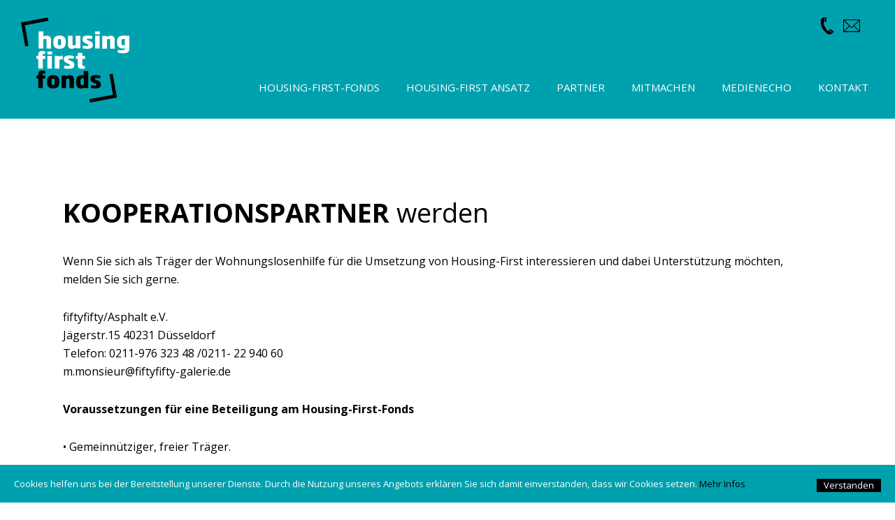

--- FILE ---
content_type: text/html; charset=utf-8
request_url: https://www.housingfirstfonds.de/25/kooperationspartner-werden?b7195a5f0a108efdb69efa31fb81e94e=0be6a7e6b4f1ea5f3b3e8fd8f7551790
body_size: 4528
content:
<!DOCTYPE html>
<html xmlns="http://www.w3.org/1999/xhtml" xml:lang="de" lang="de">
<head>
	<meta http-equiv="Content-Type" content="text/html;charset=utf-8" />
	<meta http-equiv="X-UA-Compatible" content="IE=edge" />
	<meta name="viewport" content="width=device-width, initial-scale=1, maximum-scale=1, minimum-scale=1" />
	<title>Housing-First-Fonds</title>

	<link href="https://fonts.googleapis.com/css?family=Open+Sans:400,700" rel="stylesheet">
	<link rel="stylesheet" type="text/css" media="all" href="/styles/main.css?v=20210111100736" />
	<script>document.cookie='resolution='+Math.max(screen.width,screen.height)+("devicePixelRatio" in window ? ","+devicePixelRatio : ",1")+'; path=/';</script>
	<!--
		Design by ... (http://www.example.com/)
		Technical realization by Systemantics (http://www.systemantics.net/)
	-->
</head>
<body>


<header class="header header-background">
	<div class="header-content">
		<div class="header-logo">
			<a href="/">
				<img src="/elements/housingfirst_logo_invert.svg" alt="Housing-First-Fonds">
			</a>
		</div>

		<ul class="menu-contact">
			<li class="menu-icon menu-icon-phone">
				<a href="/31/kontakt">
					<img src="/elements/icon_phone.svg" alt="">
				</a>
			</li>
			<li class="menu-icon menu-icon-mail">
				<a href="mailto:m.monsieur@fiftyfifty-galerie.de">
					<img src="/elements/icon_mail.svg" alt="">
				</a>
			</li>
		</ul>

		<div class="mobile-menu-button"></div>

		<ul class="menu">
			<li><a href="/#housing_first_fonds" data-link="housing_first_fonds" class="js-jumplink">Housing-First-Fonds</a></li>

			<li><a href="/59/housing-first-beendet-wohnungslosigkeit-dauerhaft">Housing-First Ansatz</a></li>

			<li><a href="/#partner" data-link="partner" class="js-jumplink">Partner</a></li>
			<li><a href="/#partner_werden" data-link="partner_werden" class="js-jumplink">Mitmachen</a></li>
			<li><a href="/#medien_echo" data-link="medien_echo" class="js-jumplink">Medienecho</a></li>
			<li><a href="/31/kontakt">Kontakt</a></li>

		</ul>
	</div>
</header>

<main class="main">
	<div class="main-content">

		<div class="article">


			<div class="article-column">
				<h1><strong>KOOPERATIONSPARTNER </strong>werden
</h1>


				<p>Wenn Sie sich als Träger der Wohnungslosenhilfe für die Umsetzung von Housing-First interessieren und dabei Unterstützung möchten, melden Sie sich gerne.</p>

<p>fiftyfifty/Asphalt e.V.<br />
Jägerstr.15 40231 Düsseldorf<br />
Telefon: 0211-976 323 48 /0211- 22 940 60<br />
m.monsieur@fiftyfifty-galerie.de</p>

<p><strong>Voraussetzungen für eine Beteiligung am Housing-First-Fonds</strong></p>

<p>• Gemeinnütziger, freier Träger.</p>

<p>• Kenntnisse und Erfahrungen in der Arbeit mit der Zielgruppe (Langzeitwohnungslose) liegen vor und es besteht ein Zugang zu dieser.</p>

<p>• Der Träger ist beim Landschaftsverband als Leistungserbringer für die sozialen Wohnhilfen gem. der Rahmenvereinbarung nach §§ 67 ff SGB XII anerkannt oder wird diese Anerkennung beantragen.</p>

<p>• Alternativ besteht ein Kooperationsvertrag mit einem anderen freien Träger mit vorliegender Leistungs- und Prüfungsvereinbarung, der die Wohnhilfen übernimmt.</p>

<p>• Bereitschaft zum Erwerb einer Immobilie, die zweckgebunden, langfristig und mit einem normalen Mietvertrag an Personen aus der Zielgruppe vermietet wird. Eine vertragliche Zweckbindung (20 Jahre) wird beim Erwerb festgelegt. Es besteht die Verpflichtung Mieterwechsel anzuzeigen und im Falle eines Verkaufs der Immobilie fiftyfifty/Asphalt e.V. ein Vorkaufsrecht einzuräumen. Ab&nbsp;2021: Neue Wohnungen werden ggfs. von fiftyfifty/Asphalt e.V. angekauft und bleiben beim Verein.</p>

<p>• Bereitschaft, die Ziele, den Aufbau sowie die Idee des Housing- First-Ansatzes, wie in der Projektkonzeption beschrieben, zu unterstützen und auf die Umsetzung der Projektidee hinzuwirken.</p>

<p>• Bereitschaft zur regelmäßigen Kooperation mit dem Projektpartner: fiftyfifty/Asphalt e.V.</p>

<p>&nbsp;</p>

<p><strong>Fragen &amp; Antworten zur Umsetzung von Housing-First</strong>&nbsp;</p>

<p>Hier finden Sie eine Zusammenfassung häufig gestellter Fragen zur Umsetzung des Housing-First Ansatzes.&nbsp;</p>

<p>&nbsp;</p>

<p><strong>Wie viel Mehraufwand bedeutet Housing First für den Personaleinsatz?</strong><br />
Unterschiedlich. Sonderfall bei fiftyfifty: Es werden keine Hilfepläne erstellt, die Stunden nicht mit dem LVR abgerechnet. Es bestehen offene Sprechstunden Montag bis Donnerstag zwischen 9-12 Uhr, zu denen die Klient*innen mit Anliegen ohne Termin kommen können. Alles andere wird nach individuellem Bedarf gestaltet.<br />
Es können 3-4,5 Wochenstunden pro Klient*in abgerechnet werden.<br />
Auf eine Vollzeitstelle kommen damit 9-12 Klient*innen.</p>

<p><strong>Gibt es Erfahrungen mit Klient*innen, die psychische Erkrankungen als Hintergrund haben?</strong><br />
Viele Menschen haben Doppeldiagnosen. Die Hilfe gestaltet sich danach, welche individuellen Unterstützung gebraucht werden. Dabei wird mit einem Netzwerk von Hilfeträgern gearbeitet. So werden im Falle von fiftyfifty beispielsweise einzelne Personen ambulant betreut, bei einer Familie ist auch das Jugendamt involviert.</p>

<p><strong>Wird die Nachbarschaft darüber informiert, dass die Wohnung/das Haus für Housing-First genutzt wird? Werden Kontaktdaten des Trägers angegeben?</strong><br />
Nein. Die Auflösung von Stigmatisierung ist eine der Ideen hinter dem Housing-First Konzept. Es soll ein normales Mietverhältnis, in einem normalen Wohnumfeld gegeben sein. Nur so ist ein Schutz vor Diskriminierung geboten. Es gibt keine offensichtlichen Hinweise auf den Träger. Nach den fiftyfifty Erfahrungen fallen die Betroffenen in ihrem Wohnumfeld auch nicht auf. Es sollte darauf geachtet werden, wer in welches Wohnumfeld zieht.</p>

<p><strong>Sollte die Vermietung und die Sozialarbeit getrennt sein?</strong><br />
Ja. Die räumliche und personelle Trennung ist Voraussetzung.<br />
<br />
<strong>Warum gibt es Kritik an Untermietverträgen?</strong><br />
Zunächst einmal gibt es ein juristisches Problem: Eine Untervermietung bietet dem/der Untermieter*in keinen privatrechtlichen Schutz, wie es ein normaler Mietvertrag tun würde. Es gab Fälle in denen Wohnungen kurzfristig gekündigt und innerhalb von zwei Wochen geräumt werden mussten. Auch gibt es dem/der Mieter*in ein anderes Gefühl selbst im Mietvertrag einer Wohnung zu sein, als nur zur Untermiete zu wohnen.</p>

<p><strong>Wie definiert sich die Zielgruppe?</strong><br />
Chronisch Wohnungslos, mind. 12 Monate am Stück oder mehr als 3 Jahre mit Unterbrechungen&nbsp;insgesamt 12 Monate wohnungslos.</p>

<p><strong>Können auch Bauvorhaben durch den Fonds finanziert werden?</strong><br />
Eher nicht, da nach dem Housing-First Ansatz die Wohnungen dezentral, in einem gewöhnlichen Wohnumfeld liegen sollen, also möglichst nicht in einem Haus. Es ist aber denkbar bei einem Bauvorhaben, bei dem beispielsweise ein Haus mit Büros und Wohnungen gebaut werden soll, in dem einzelne Wohnungen für Housing-First genutzt werden sollen, nur den Bau dieser Wohnungen finanziell zu unterstützen. Dies müsste aber klar abgrenzbar sein.</p>

<p><strong>Kann ein Umbau/eine Umwidmung unterstützt werden?</strong><br />
Ja, so lange der Housing-First Ansatz umgesetzt wird.Ab 2021:Nach Absprache.</p>

<p><strong>Wonach richtet sich die Miete?</strong><br />
Nach dem Mietspiegel und den Mietsätzen die das Jobcenter des jeweiligen Bereichs zahlt.</p>

<p><strong>Wie finde ich heraus, wie hoch die Straßenwohnungslosigkeit in meiner Stadt/Kreis ist, also welcher Bedarf überhaupt besteht?</strong><br />
Die Wohnungsnotfallberichterstattung NRW gibt Anhaltspunkte dazu. Diese beruht auf den Zahlen der Menschen im städtischen Obdach und Heimen, es ist davon auszugehen, dass die Dunkelziffer höher ist.</p>

<p><strong>Warum beträgt der Zuschuss durch den Fonds 20 % des Ankaufspreises?</strong><br />
Dies entspricht dem üblichem Eigenkapitalanteil der bei einer Immobilienfinanzierung durch eine Bank vorausgesetzt wird. (Ab 2021: Wohnungen werden nur noch anteilig nach Absprache gefördert, verbleibt bei fiftyfifty/Asphalt e.V.)</p>

<p><strong>Können auch Träger Fondsmittel beantragen, die keinen direkten Zugang zur Zielgruppe haben?</strong><br />
Dies ist möglich, wenn der Träger geeignete Projektpartner hat.<br />
&nbsp;</p>

<p><strong>Wie gestaltet sich die Housing-First Fortbildung des Projekts für die Mitarbeiter der Projektpartner?</strong><br />
Im Förderzeitraum November 2017-November 2020: Die Methode wurde unter der Federführung von Prof. Dr. Stephan Barth an der Fachhochschule Münster entwickelt. Dort finden auch die Weiterbildunglehrgänge statt. Ein Weiterbildungsdruchlauf umfasst 3x2 Blockseminartage. Es werden die Methoden des Motivational Interviewing und Empowerment genutzt, hinzu kommen Erfahrungswerte aus der fiftyfifty-Sozialarbeit nach dem Housing-First Ansatz.<br />
Ab 2021: Zu ggfs. neuen Terminen der Weiterbildung informieren wir.</p>

			</div>
		</div>


	</div>
</main>

<div class="bottom-teaser">
	<div class="bottom-teaser-items">
		<a href="/25/kooperationspartner-werden" class="bottom-teaser-item item-large">
			Bewerben und mitmachen!
		</a>

		<a href="/15/finanzierung-durch-den-nbsp-verkauf-von-kunst" class="bottom-teaser-item item-small">
			Kunst kaufen
		</a>

		<a href="/36/spenden" class="bottom-teaser-item item-small">
			Spenden
		</a>
	</div>
</div>
<footer class="footer">
	<div class="footer-content">
		<div class="wrap-footer-content footer-content-top">

			<div class="footer-content-left">
				<a href="/">
					<img src="/elements/housingfirst_logo_white.svg" alt="" class="footer-logo" alt="Housing-First-Fonds">
				</a>
			</div>

			<div class="footer-content-right">
				<div class="footer-menus">
					<ul class="footer-menu">
						<li><a href="/#home" data-link="home" class="js-jumplink">Home</a></li>
						<li><a href="/#housing_first_fonds" data-link="housing_first_fonds" class="js-jumplink">HOUSING-FIRST-FONDS</a></li>
						<li><a href="/#neuigkeiten" data-link="neuigkeiten" class="js-jumplink">Neuigkeiten</a></li>
						<li><a href="/#geschichten" data-link="geschichten" class="js-jumplink">Berichte</a></li>
					</ul>
					<ul class="footer-menu">
						<li><a href="/#partner" data-link="partner" class="js-jumplink">Partner</a></li>
						<li><a href="http://www.fiftyfifty-galerie.de/">fiftyfifty</a></li>
						<li><a href="https://www.paritaet-nrw.org/">Paritätischer NRW</a></li>
					</ul>
					<ul class="footer-menu">
						<li><a href="/25/kooperationspartner-werden">Mitmachen</a></li>

						<li><a href="/15/finanzierung-durch-den-nbsp-verkauf-von-kunst">Kunst Kaufen</a></li>
						<li><a href="/#medien_echo" data-link="medien_echo" class="js-jumplink">Medienecho</a></li>
						<li><a href="/31/kontakt">Kontakt</a></li>
					</ul>
				</div>
			</div>
		</div>

		<div class="wrap-footer-content footer-content-bottom">
			<div class="footer-content-left footer-copyright">
				DÜSSELDORF 2018 -  <a href="/29/impressum">IMPRESSUM</a>, <a href="/30/datenschutz">DATENSCHUTZ</a>			</div>
		</div>

	</div>
</footer>



	<div class="block-cookie">
		<div class="block-cookie-text">
			Cookies helfen uns bei der Bereitstellung unserer Dienste. Durch die Nutzung unseres Angebots erklären Sie sich damit einverstanden, dass wir Cookies setzen. <a href="/30/datenschutz">Mehr Infos</a>
		</div>

		<div class="block-cookie-button">
			Verstanden
		</div>
	</div>

	<script type="text/javascript" src="/scripts/jquery-1.11.3.min.js"></script>
	<script type="text/javascript" src="/scripts/fastclick.js"></script>
	<script type="text/javascript" src="/scripts/jquery.sys_slideshow.js"></script>
	<script type="text/javascript" src="/scripts/jquery.cookie.min.js"></script>
	<script type="text/javascript" src="/scripts/main.js?v=20180827100157"></script>
</body>
</html>
